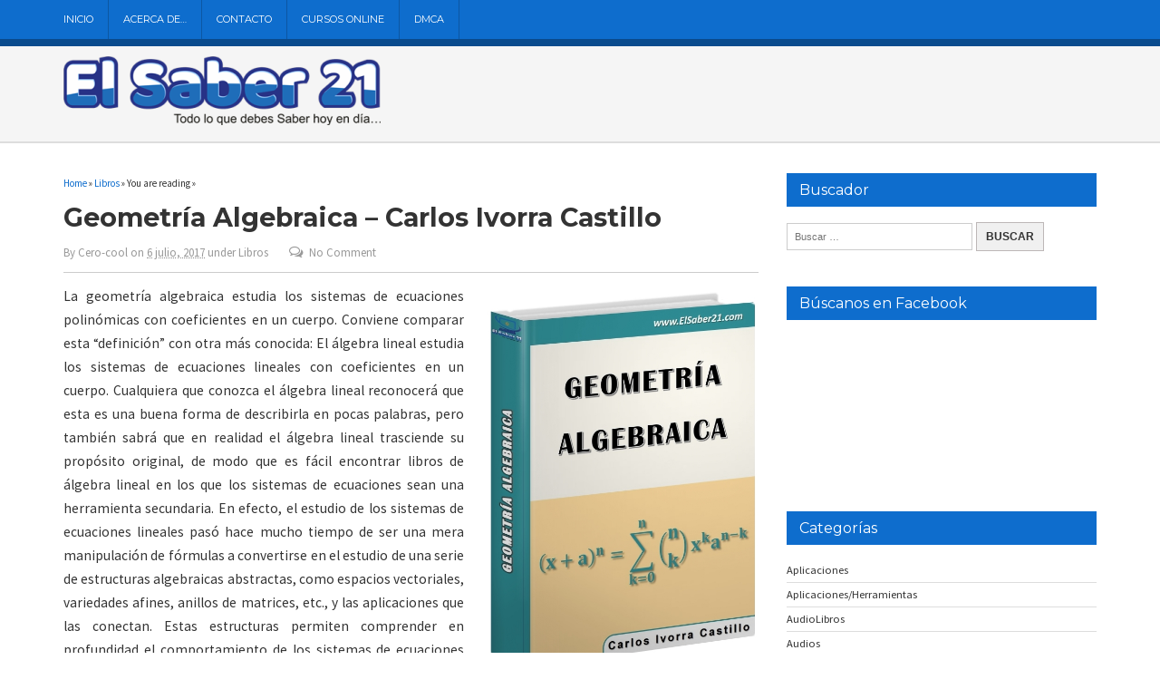

--- FILE ---
content_type: text/css
request_url: https://www.elsaber21.com/wp-content/themes/newsleak/style.css?ver=1.0
body_size: 11497
content:
/*
Theme Name: Newsleak
Theme URI: http://www.magpress.com/wordpress-themes/newsleak.html
Description: Newsleak is a free News WordPress theme by MagPress that built with unlimited colors option, Google web fonts option, social links option, advertisements option and many more premium like features. With the coming Mobilegeddon updates from Google, we've ensure that your site will be mobile friendly with this theme.
Version: 1.0
Author: MagPress
Author URI: http://www.magpress.com
License: Creative Commons Attribution-Share Alike 3.0
License URI: http://creativecommons.org/licenses/by-sa/3.0/us/
Tags: white,blue,two-columns,three-columns,right-sidebar,responsive-layout,editor-style,custom-menu,custom-background,custom-header,featured-images,full-width-template,theme-options,threaded-comments,microformats,translation-ready

changelog

v1.0
- new release

*/
html, body, div, span, applet, object, iframe, h1, h2, h3, h4, h5, h6, p, blockquote, pre, a, abbr, acronym, address, big, cite, code, del, dfn, em, font, ins, kbd, q, s, samp, small, strike, strong, sub, sup, tt, var, dl, dt, dd, ol, ul, li, fieldset, form, label, legend, table, caption, tbody, tfoot, thead, tr, th, td {border: 0; font-family: inherit; font-size: 100%; font-style: inherit; font-weight: inherit; margin: 0; outline: 0; padding: 0; vertical-align: baseline;}
article, aside, details, figcaption, figure, footer, header, hgroup, menu, nav, section {display: block;}
body {font-family: Arial, sans-serif; margin: 0px; padding: 0px; font-size: 100%; color: #333; background: #FFF;}
#textpad .textwidget {border:0 none !important; background:transparent none !important; text-align: center;}
#custom .adswidget {text-align: center;}
html, body {line-height: 1.4em;}
#siteinfo div, h1, h2, h3, h4, h5, h6,.header-title,#main-navigation, #featured #featured-title, #cf .tinput, #wp-calendar caption,.flex-caption h1,#portfolio-filter li,.nivo-caption a.read-more,.form-submit #submit, ol.commentlist li div.comment-post-meta, .home-post span.post-category a, ul.tabbernav li a {}
footer {}
h1, h2, h3, h4, h5, h6, ul.tabbernav li,.sf-menu li,.post-meta,.footer-bottom {letter-spacing: normal; word-spacing: normal;}
h1, h2, h3, h4, h5, h6 {}
small {font-size: 0.9em;}
.cleariefloat {margin: 0px; padding: 0px; float: left; height: 3em; width: 100%;}
#wp-calendar caption {margin: 0 0 10px;}
.sticky{}
.gallery-caption{}
.flex-control-nav {display: none;}
.clearfix {clear: both;}
a:link, a:visited, .sidebar #wp-calendar a {text-decoration: none; color: #0E6DCD;}
a:hover, a:active {text-decoration: underline; color: #0E6DCD;}
#custom #contributor h3 {margin: 0 0 2px;}
#custom #contributor a {color: #888;}
#wp-calendar a {}
:focus {outline: 0;}
ol, ul {list-style: none;}
table {border-collapse: separate; border-spacing: 0; margin: 1em 0 2em 0;}
caption, th, td {font-weight: normal; text-align: left;}
blockquote:before, blockquote:after, q:before, q:after {content: "";}
blockquote, q {quotes: "" "";}
.widget table {clear: both;}
ul.the-icons {list-style: none; margin: 0 0 0 1em !important;}
.post-content .btn {padding: 5px 12px; background: #f7f7f7; border: 1px solid #ccc; color: #444; -webkit-border-radius: 5px; -moz-border-radius: 5px; border-radius: 5px;}
.post-content .btn:hover {background: #f5f5f5; border: 1px solid #aaa; color: #222;}
iframe.fb {margin: 0px; padding: 8px 0px; float: left; height: 30px; width: 100%;}
img {border: 0 none;}
.alignleft {display: inline; float: left; margin-right: 1.625em;}
.alignright {display: inline; float: right; margin-left: 1.625em;}
.aligncenter {clear: both; display: block; margin-left: auto; margin-right: auto;}
hr {background-color: #ddd; border: 0; height: 1px; margin-bottom: 1.625em;}
p {margin: 0 0 1.625em;}
ul, ol {margin: 0 0 1.625em 0em; padding: 0;}
ul {list-style: square;}
ol {list-style: decimal;}
ol ol {list-style: upper-alpha;}
ol ol ol {list-style: lower-roman;}
ol ol ol ol {list-style: lower-alpha;}
ul ul, ol ol, ul ol, ol ul {margin: 0 0 0 1em; padding: 0;}
.post-content ul ul, .post-content ol ol, .post-content ul ol, .post-content ol ul {margin-bottom: 0; font-size: 92%;}
.post-content ul li, .post-content ol li {margin: 0 0 0.6em;}
.post-content ul li ul li, .post-content ol li ol li {margin: 0.2em 0 0;}
.post-content ul, .post-content ol {margin: 0 0 1.6em 3em;}
.post-content ul ul, .post-content ol ol {margin: 0 0 0em 2em;}
* {zoom: 1;}
.post-content h1 {font-size: 1.8em; margin: 0 0 1em;}
.post-content h2 {font-size: 1.7em; margin: 0 0 1em;}
.post-content h3 {font-size: 1.35em; margin: 0 0 1em;}
.post-content h4 {font-size: 1.5em; margin: 0 0 1em;}
.post-content h5 {font-size: 1.35em; margin: 0 0 1em;}
.post-content h6 {font-size: 1em; margin: 0 0 1em;}
dl {}
dt {font-weight: bold;}
dd {margin-bottom: 1.625em;}
strong {font-weight: bold;}
cite, em, i {font-style: italic;}
blockquote {font-family: Georgia, "Bitstream Charter", serif; font-style: italic; font-size: 1.2em; font-weight: normal; margin: 0 3em 1.25em 3em; border-left: 5px solid #333; padding-left: 1em; line-height: 1.6em;}
blockquote em, blockquote i, blockquote cite {font-style: normal;}
blockquote cite {font-weight: 300; letter-spacing: 0.05em; text-transform: uppercase; font-size: 85%;}
pre {font-family: "Courier New", Courier, monospace; margin-bottom: 1.625em; overflow: auto; padding: 0.75em 1.625em; width: 80%; display: block; clear: both; white-space: pre-wrap; word-wrap: break-word; font-size: 90%; color: #666; border: 1px solid #ddd; background: #e6e6e6;}
code, kbd {font-size: 90%; font-family: Monaco, Consolas, "Andale Mono", "DejaVu Sans Mono", monospace;}
abbr, acronym, dfn {border-bottom: 1px dotted #666; cursor: help;}
address {display: block; margin: 0 0 1.625em;}
address {font-family: "Courier New", Courier, monospace; font-size: 1em;}
ins {background: transparent; text-decoration: none;}
sup, sub {font-size: 80%; height: 0; line-height: 1; position: relative; vertical-align: baseline;}
sup {bottom: 1ex;}
sub {top: .5ex;}
i {margin: 0 7px 0 0;}
ul.the-icons {margin: 0 0 1.4em 1em !important;}
.post-content img {max-width: 100%; height: auto;}
.gallery-item img {border:1px solid #ccc !important;}
.widget img {max-width: 100%; height: auto;}
img[class*="align"], img[class*="wp-image-"] {height: auto;}
img.size-full {max-width: 97.5%; width: auto;}
.content img.wp-smiley {border: none; margin-bottom: 0; margin-top: 0; padding: 0;}
img.alignleft, img.alignright, img.aligncenter {margin-bottom: 1.625em;}
p img, .wp-caption {margin-top: 0.4em;}
.wp-caption {margin-bottom: 1.625em; max-width: 96%; padding: 16px 9px 9px; background-color: #eee; border: 1px solid #ddd;}
.wp-caption img {display: block; margin: 0 auto; max-width: 95%;}
.wp-caption .wp-caption-text, .gallery-caption {color: #ddd; font-size: 90%;}
.wp-caption .wp-caption-text {font-size: 11px; margin-bottom: 0.6em; padding: 10px 0 5px 10px; position: relative; color: #333;}
.wp-caption p {margin: 0px;}
.wp-caption .wp-caption-text:before {color: #333; font-size: 1.125em; font-style: normal; font-weight: bold; margin-right: 5px; position: absolute; left: 10px; top: 7px;}
.content .gallery {margin: 0 auto 1.625em;}
.content .gallery a img {border: none;}
img#wpstats {display: block; margin: 0 auto 1.625em;}
.content .gallery-columns-4 .gallery-item {width: 23%; padding-right: 2%;}
.content .gallery-columns-4 .gallery-item img {width: 100%; height: auto;}
img[class*="align"], img[class*="wp-image-"], .content .gallery .gallery-icon img {padding: 0px;}
.wp-caption img {border: #eee;}
a:focus img[class*="align"], a:hover img[class*="align"], a:active img[class*="align"], a:focus img[class*="wp-image-"], a:hover img[class*="wp-image-"], a:active img[class*="wp-image-"], .content .gallery .gallery-icon a:focus img, .content .gallery .gallery-icon a:hover img, .content .gallery .gallery-icon a:active img {background: #eee; border: #bbb;}
.wp-caption a:focus img, .wp-caption a:active img, .wp-caption a:hover img {background: #fff; border: #ddd;}
.post-password-required .entry-header .comments-link {margin: 1.625em 0 0;}
.post-password-required input[type=password] {margin: 0.8125em 0;}
.post-password-required input[type=password]:focus {background: #f7f7f7;}
.widget_calendar #wp-calendar {width: 100%; text-align: center; margin: 0px; padding: 0px; float: left; font-size: 0.9em; line-height: 1.8em;}
.widget_calendar #wp-calendar caption, .widget_calendar #wp-calendar td, .widget_calendar #wp-calendar th {text-align: center;}
.widget_calendar #wp-calendar caption {font-size: 1.125em; font-weight: 500; padding: 5px 0 3px 0; text-transform: uppercase;}
.widget_calendar #wp-calendar th {font-weight: bold;}
.widget_calendar #wp-calendar tfoot td {}
.post-content td, .comment-content td {border-top: 1px solid #ddd; padding: 6px 10px 6px 0; font-size: 0.85em;}
.post-content table, .comment-content table {border-bottom: 1px solid #ddd; margin: 0 0 1.625em; width: 100%;}
.post-content table {border-collapse: collapse; border: 1px solid #ddd;}
.post-content th {}
.post-content th, .post-content td {padding: 3px 10px; text-align: left; vertical-align: top;}
.post-content tbody th {background-color: #eee;}
.video-container {position: relative; padding-bottom: 56.25%; padding-top: 30px; height: 0; overflow: hidden;}
video {max-width: 100%; height: auto;}
.video-wrapper {width: 100%; max-width: 95%;}
.video-container iframe, .video-container object, .video-container embed {position: absolute; top: 0; left: 0; width: 100%; height: 100%;}
.post-content iframe {max-width: 100%;}
#left-sidebar #md-sidebar-widget,#left-sidebar #md-sidebar-widget .md-sidebar-panel {width: 96%; float: left; overflow: hidden;}
#left-sidebar a.another-see-btn {display: none;}
#left-sidebar #md-sidebar-widget .md-another-deal a {font-size: 12px; color: #444;}
#left-sidebar #md-sidebar-widget .md-another-deal img {max-width: 100%; height: auto; float: left; margin: 0 0 0.4em; padding: 0;}
.innerwrap {margin: 0px auto; padding: 0px; max-width: 1140px;}
.innerwrap {font-size: 0.6875em;}
#wrapper {margin: 0px; padding: 0px; width: 100%;}
#wrapper-main {float: left; margin: 0; width: 100%; padding: 0;}
#header {margin: 0px; width: 100%; padding: 0px; float: left; position: relative; background: #f5f5f5; border-bottom: 2px solid #ddd;}
#header .header-inner {margin: 0px; padding: 1em 0px; float: left; width: 100%;}
#main-navigation {float: left; margin: 0px; padding: 0; width: 100%; background-color: #0E6DCD; border-bottom: 8px solid #0A4B8D;}
#nav-social {float: right; margin: -3px 0 0;}
#main-navigation .container-wrap {width: 100%; float: left; padding:0 !important; margin: 0;}
#main-navigation #nav-searchform {float: right; display: inline; margin-right: 1em;}
#main-navigation #nav-searchform form{float: left; padding: 0; margin: 0; display: inline;}
#main-navigation #nav-searchform form .search-submit,#main-navigation #nav-searchform form .screen-reader-text{display: none;}
#main-navigation #nav-searchform form .search-field {border-radius: 8px; padding: 8px; border: 1px solid #ddd; background: #f7f7f7 url(images/search-ico-alt.png) no-repeat 96% center; margin: 6px 0 0; width: 180px; color: #333;}
#main-navigation #nav-searchform form .search-field:focus {border: 1px solid #C00; background: #fff url(images/search-ico-alt.png) no-repeat 96% center;}
#body-wrap {}
#body-wrap #body-content {margin: 0; padding: 0px; float: left; width: 100%;}
#container {float: left; width: 100%; margin: 0px; padding: 0px;}
.container-wrap {float: left; width: 100%; margin: 0px; padding: 0px;}
.content {float: left; width: 68%; padding: 3em 0px 0px; position: relative; margin: 0px;}
#sidebar {float: right; width: 47%; padding: 3em 0px 0px; position: relative; margin: 0px;}
#twitter-blk {}
#twitter-blk #twitter-news {font-size: 1.125em;}
#twitter-blk #twitter-news a {text-decoration: none;}
#twitter-blk #twitter-news a:hover {text-decoration: underline !important; color: #111;}
#twitter-news ul {margin: 0px; padding: 0; float: left; width: 100%; list-style: none; background: transparent none;}
#twitter-news ul li {margin: 0px 0px 1em !important; padding: 0 0 1em; float: left; width: 100%; list-style: none; background: transparent none;}
#twitter-news ul li:last-of-type {margin: 0px !important;}
#twitter-news .user,#twitter-news .interact {display: none;}
#twitter-news p {float: left; margin: 0; padding: 0; font-size: 1em; line-height: 120% !important;}
#twitter-news .timePosted {margin: 0; font-size: 11px; color: #999;}
#intro-block {width: 100%; float: left; background-color: #eee; padding: 4em 0px;}
#intro-block h3 {font-size: 2em; margin: 0 0 0.6875em;}
#intro-block p {font-size: 1.25em; margin: 0;}
#intro-block div.intro-box {width: 30%; float: left;}
#intro-block div.intro-box.center {margin: 0 5%;}
#single-content #post-entry {float: left; width: 100%;}
#wrapper .single-entry {float: left; width: 729px !important; background: #FFF; border-top-width: 0px; border-bottom-width: 0px; border-left-width: 0px; border-top-style: none; border-bottom-style: none; border-left-style: none; padding-right: 20px;}
#left-sidebar.sidebar {}
#left-sidebar {float: left; width: 36%; margin-right: 8%;}
#left-sidebar .sidebar-inner {}
#right-sidebar {float: right; width: 30%;}
#right-sidebar .sidebar-inner {}
.sidebar {padding-top: 3em;}
.sideleft {margin: 0px 20px 0px 0px; padding: 10px; float: left; width: 160px; background-color: #f5f5f5; border: 1px solid #eee;}
.sideright {margin: 0px; padding: 10px; float: right; width: 160px; background-color: #f5f5f5; border: 1px solid #eee;}
.content.wide-content {margin: 0 380px 0 0 !important; overflow: hidden;}
.content.full-width {margin: 0px; padding: 0; width: 100%; float: left; border: 0 none;}
.content.full-width.errorpage {margin: 0px !important; padding: 2%; width: 96%; float: left !important; background-color: #f6f6f6; border: 1px solid #eee;}
.content-inner {width: 100%; float: left; padding-bottom: 3em;}
#post-entry {margin: 0px; padding: 0; float: left; width: 100%;}
#post-entry.post-entry-right {margin: 0px; padding: 0; float: left; width: 100%;}
.full-width #post-entry {position: relative; overflow: hidden; float: left; width: 100%; border-right: 0px none; border-left: 0px none; border-top-width: 0px; border-bottom-width: 0px; border-top-style: none; border-bottom-style: none; margin: 0px; padding: 3em 0% 2em;}
.two-columns #post-entry {position: relative; overflow: hidden; float: left; width: 100%; border-right: 0px none; border-left: 0px none; border-top-width: 0px; border-bottom-width: 0px; border-top-style: none; border-bottom-style: none; margin: 0px; padding: 0%; background: transparent none;}
.two-columns #post-entry article {border: 0 none;}
.post-entry-inner {}
#sidebar {margin: 0 0 0 -360px; padding-bottom: 25px; position: relative; float: right;}
#double-sidebar {margin: 0px; padding: 1em 0px 0px; float: left; width: 100%;}
#double-sidebar .sidebar {margin: 0px; padding: 0em; float: left; width: 48%;}
#double-sidebar .sidebar.left-side {margin-right: 4%;}
.portfolio-sidebar {padding: 4em 0 0 !important;}
#sidebar.sidebar {}
* html #sidebar, * html #left-sidebar, * html #right-sidebar {}
.sidebar-inner {}
footer {width: 100%; float: left; margin: 0; padding: 0;}
#main-navigation aside {float: right; width: auto;}
#main-navigation aside #searchform{float: right; margin: 4px 15px 0; width: 180px;}
#main-navigation aside #searchform input[type='text'] {background: #fff url(images/search.png) no-repeat 95% center; color: #333; float: right; width: 80%; border: 1px solid #fff; height: 15px;}
#main-navigation aside #searchform input[type='text']:focus {background: #fff url(images/search.png) no-repeat 95% center; border: 1px solid #fff; color: #444; width: 80%; height: 15px;}
#main-navigation aside #searchform label {display: none;}
#main-navigation aside #searchform input[type='submit'] {}
body.archive #mpbreadcrumbs{margin: 0px 0px 1.25em;}
#mpbreadcrumbs{padding: 0px; float: left; width: 100%; margin: 0px 0px 1.5em; list-style: none; font-size: 1.125em;}
.post-single #mpbreadcrumbs{padding: 0; float: left; width: 100%; margin: 0px; list-style: none; font-size: 1em;}
#mpbreadcrumbs a {}
#siteinfo {margin: 0px; float: left; padding: 0px; display: inline;}
#siteinfo a {color: #333; text-decoration: none;}
#siteinfo a:hover {text-decoration: none; color: #000;}
#siteinfo img {border: 0 none; max-width: 100%; height: auto; margin: 0;}
#siteinfo h1,#siteinfo div {font-size: 4em; margin: 0px; padding: 0px; line-height: 110%; letter-spacing: -3px;}
p#site-description {font-size: 1.3em; line-height: 2em; margin: 0px; padding: 0.5em 0px 0px; color: #666; display: inline;}
#topbanner {margin: 0px; float: right; padding: 0px;}
#topbanner img {border: 0 none; margin: 0px; padding: 0px; float: right;}
#header .search-form input[type="submit"], #header .search-form input[type="button"] {display: none;}
.innerwrap-custom-header {margin: 0 !important;}
#custom-img-header {margin: 0px; padding: 0px; float: left; width: 100%; border-bottom: 10px solid #eee;}
#custom-img-header img {border: 0 none; margin: 0px; padding: 0px; width: 100%; max-width: 100%; height: auto; float: left;}
.full-width #post-entry article.post-single {margin: 0px; padding: 3%; width: 93%;}
#post-entry article {float: left; width: 100%; margin-bottom: 1em; padding: 0px 0px 1em; position: relative; border-bottom: 1px solid #ccc;}
#post-entry article:last-of-type {border: 0 none;}
div.paperdown {height: 5px; width: 97%; background: #f4ea7c; border-right: 1px solid #ECDC1A; border-bottom: 1px solid #ECDC1A; border-left: 1px solid #ECDC1A; margin: 0px auto; padding: 0px; float: none; text-align: center; clear: both;}
#post-entry article.post-single {margin: 0px; padding: 0px; width: 99%;}
#post-entry article img.rounded {-webkit-border-radius: 4px; border-radius: 4px;}
h2.header-title {font-size: 2em; font-weight: normal; color: #111; margin: 0px 0px 0.25em; padding: 0px;}
#post-entry article a {text-decoration: none;}
#post-entry article a:hover {}
.post-thumb-alt {width: 100%; height: 150px; margin: 0 0 8px 0; overflow: hidden; float: left; position: relative;}
.home-post .slidecaption {float: left; position: absolute; background: #000 url(images/link.png) no-repeat center center; height: 100%; text-align: center; width: 100%; opacity: .5; filter: progid:DXImageTransform.Microsoft.Alpha(Opacity=50); -MS-filter: "progid:DXImageTransform.Microsoft.Alpha(Opacity=50)"; top: -999em;}
.home-post .slidecaption h1 {color: white; font-size: 1.25em; position: absolute; bottom: 50px; width: 100%; text-align: center;}
#post-entry div.post-thumb {padding: 0px; overflow: hidden; margin: 0px; position: relative; float: left; width: 100px; height: 100px;}
#post-entry div.post-thumb span.post-category a {position: absolute; right: 10px; bottom: 10px; padding: 5px 12px; font-size: 14px; background: #BE2410; color: #fff;}
#post-entry div.post-thumb p {margin: 0px; padding: 0px; float: left; width: 100%; overflow: hidden;}
#post-entry div.post-thumb.in-archive {padding: 0%; overflow: hidden; float: left; margin: 0px; width: 180px; height: 180px; background: center center;}
div.post-thumb.mini-feat {margin: 0px; padding: 0px; width: 75px; overflow: hidden; float: left;}
div.post-thumb.mini-feat img {margin: 0px; padding: 0px; max-width: 100%; height: auto;}
#post-entry div.post-thumb-search {margin: 0 1em 1em 0; width: 150px; height: auto;}
#post-entry div.post-thumb img {margin:0 !important; border: 0px none; float: left; height: auto; width: 100%; -webkit-transition: all 1s ease; -moz-transition: all 1s ease; -o-transition: all 1s ease; -ms-transition: all 1s ease; transition: all 1s ease;}
#post-entry div.post-thumb.alignright {padding: 0%; margin: 0px 0px 0px 15px; float: right; height: 130px; width: 200px; overflow: hidden;}
#post-entry div.post-thumb.alignleft {padding: 0%; margin: 0px 0px 3%; float: left; width: 100%; overflow: hidden;}
#post-entry div.post-thumb img.alignleft {margin-bottom: 0px;}
#post-entry div.post-thumb a:hover img {}
#post-entry div.post-thumb .aligncenter {padding: 0px; margin: 0px auto; border: 0px 0px none none;}
#post-entry div.post-thumb:hover {}
#post-entry article .post-right {margin: 0px 0px 0px 115px; padding: 0px;}
#post-entry article.has_no_thumb .post-right {margin: 0px 0px 0px 0px; padding: 0px;}
#post-entry article.home-post h1.post-title a {text-decoration: none;}
#post-entry article.home-post h1.post-title a:hover {text-decoration: none;}
#post-entry .home-post img.alignleft {margin: 0px; padding: 0px;}
#post-entry article.page-single {}
#post-entry article.page-single .post-meta-sep {display: none;}
#post-entry article .post-top {padding: 0px; margin: 0px; width: 100%; float: left;}
#post-entry article h1.post-title {}
.full-width #post-entry h1.post-title {}
#post-entry article h1.post-title a {text-decoration: none; color: #333;}
#post-entry article.home-post h1.post-title a {}
#post-entry article h1.post-title {padding: 0px; margin: 0.4em 0px; font-size: 2.6em; text-align: left; color: #333; float: left; width: 100%; line-height: 110%;}
#post-entry article h2.post-title {padding: 0px; margin: 0px 0px 7px; font-size: 1.5em; text-align: left; color: #333; float: left; width: 100%; line-height: 105%;}
#post-entry article h2.post-title a {color: #0E6DCD; text-decoration: none;}
#post-entry article h2.post-title a:hover {color: #268BF0 !important; text-decoration: underline;}
#post-entry article h1.post-title a:hover {}
#post-entry article.post-single h1.post-title, h1.folio {}
#post-entry article.home-post div.post-meta {}
#post-entry article div.post-meta {margin: 0px 0px 7px; padding: 0px; font-size: 13px; color: #999; font-weight: normal; left: 0px; float: left; width: 100%;}
.post-meta-sep {background-color: #f4f4f4; float: left; height: 5px; width: 100%; margin-bottom: 1em;}
#post-entry article div.post-meta span {}
#post-entry article.post-single .post-meta {margin: 0px 0px 1em; padding: 0em 0px 0.75em; width: 100%; border-bottom: 1px solid #ccc; border-top-width: 0px; border-right-width: 0px; border-left-width: 0px; border-top-style: none; border-right-style: none; border-left-style: none;}
#custom #post-entry article div.pmeta-bottom {margin: 1em 0px; padding: 0px; float: left; width: 100%; color: #333; font-size: 1.3em; border-width: 0px; border-style: none;}
#custom #post-entry article div.pmeta-bottom .meta-bottom {}
#post-entry article div.pmeta-bottom a {color: #999;}
#post-entry article div.pmeta-bottom a:hover {}
.post-meta-top {font-size: 1.25em; text-align: center; color: #CCC; display: inline-block; padding: 1em 0.85em 0.25em; background: #bbb; border-radius: 5px; -webkit-border-radius: 5px; -moz-border-radius: 5px; box-shadow: inset 1px 1px 1px #555; -webkit-box-shadow: inset 1px 1px 1px #555; -moz-box-shadow: inset 1px 1px 1px #555;}
.post-meta-top a {text-decoration: none;}
.post-single .post-meta-top {font-size: 1.85em;}
h4#more-blog {font-size: 2em; margin: 0px 0px 1em; padding: 2%; float: left; width: 96%; border-top: 1px solid #ddd; border-bottom: 1px solid #DDD;}
.post-meta i {font-size: 1.35em !important;}
.post-meta span:before,.post-meta i {}
#post-entry article .post-meta a {text-decoration: none; color: #999; font-style: normal;}
#post-entry article .post-meta a:hover {}
#post-entry article .post-meta span:before {margin-right: 6px; font-size: 1.2em; font-family: fontawesome !important; color: #999;}
#post-entry article .post-meta span {font-weight: normal;}
#post-entry article .post-meta span:last-of-type {margin-right: 0px;}
.post-meta .pmeta-top {margin: 0px 0px 6px; padding: 0px 0px 6px; float: left; width: 100%; border-bottom: 1px solid #eee;}
span.post-author{}
span.post-time{}
span.post-category{}
#post-entry article .post-meta span.post-category a {}
#container #post-entry article .post-meta span.post-category a:hover {}
span.post-tags{}
span.post-edit{}
span.post-comment{margin-left: 20px;}
.post-single span.post-comment{}
span.post-view {}
span.post-comment a, span.post-view {color: #999 !important; text-decoration: none;}
#wrapper span.post-comment a:hover, #wrapper span.post-view a:hover {}
#post-entry article .post-content {font-size: 13px; padding: 0px; margin: 0px; line-height: 16px; float: left; width: 100%;}
#post-entry article .smaller-content {font-size: 1.2em; line-height: 1.3em;}
#post-entry article.home-post .post-content p:first-of-type {margin: 0 0 1.25em 0;}
#post-entry article.post-single .post-content {line-height: 1.7em; font-size: 1.4em; margin: 0px; padding: 0px; width: 100%;}
#post-entry article .post-right .post-content {}
#post-entry article span.read-more {}
#post-entry article span.read-more a {color: #ca281b; text-decoration: underline;}
#post-entry article span.read-more a:hover {color: #cc0000 !important;}
.post-single .post-content a {text-decoration: underline !important;}
#post-entry div.social {margin-bottom: 5px; display: block; clear: both; margin-top: 5px;}
div.skewbottom {background: #000; margin: 0px; padding: 0px; float: left; height: 20px; width: 100%; position: absolute; bottom: 0px; left: 0px; z-index: 99; -webkit-transform: matrix(1.000, -0.029, 0.029, 1.000, 0, 0); -moz-transform: matrix(1.000, -0.029, 0.029, 1.000, 0px, 0px); -ms-transform: matrix(1.000, -0.029, 0.029, 1.000, 0, 0); -o-transform: matrix(1.000, -0.029, 0.029, 1.000, 0, 0); transform: matrix(1.000, -0.029, 0.029, 1.000, 0, 0);}
.ad-loop-post, .adsense-post {width: 100%; padding: 0 0 5px; border-bottom: 1px solid #ccc; overflow: hidden; text-align: center; margin: 0 0 1em; float: left;}
.adsense-single {border: 0px none; margin: 1em 0px; padding: 0px; clear: both; float: left; width: 100%; overflow: hidden; text-align: left;}
.adsense-single.ads-bottom {margin: 0px; padding: 0px; float: left; width: 100%;}
.adsense-single img,.adsense-post img,.ad-loop-post img {margin: 0; padding: 0; max-width: 100%; width: auto; height: auto;}
.post-single .share_box {}
#sharebox-wrap {margin: 1em 0px 0px; padding: 0px; position: relative; display: inline-block; float: left; width: 100%;}
.share_box {display: inline; padding: 0; float: left; margin: 0px; width: 100%;}
.post-single .share_box {}
.share_box .continue-reading {margin: 2px 10px 0 0; padding: 0px; float: right;}
.share_box .continue-reading a {font-size: 1.3em; text-transform: uppercase; color: #999; text-decoration: none; font-weight: 400;}
.share_box .continue-reading a i {font-size: 1.3em; margin: 0 0 0 5px;}
.share_box p {margin: 0px 6px 0px 0px; float: left; padding: 0px;}
.share_box p a {font-size: 11px; background-color: #f9f9f9; border: 1px solid #CCC; display: inline; float: left; color: #333 !important; text-decoration: none; padding: 4px 8px 4px 6px; border-radius: 4px; font-weight: bold;}
.share_box p a:before {font-size: 14px; font-weight: normal !important;}
.share_box p.fb a:before {color: #3B5998;}
.share_box p.tw a:before {color: #00aced;}
.share_box p.gp a:before {color: #dd4b39;}
.share_box p.pinit a:before {color: #c92228;}
.share_box span {font-family: Arial, Helvetica, sans-serif; margin-left: 3px !important;}
.page-single .share_box {}
#post-related {padding: 0px; margin: 0px; position: relative; float: left; width: 100%;}
.post-content-bottom {margin: 0px; padding: 5em 0px 0px; float: left; width: 100%; position: relative;}
#post-share {float: left; width: 50%;}
#related-post {float: right; width: 50%;}
#post-related h4, #post-related-inline h4 {padding: 0px 0px 8px; margin: 0px 0px 1em; color: #222; text-transform: capitalize; font-size: 1.8em; float: left; width: 100%; font-weight: 400; border-bottom: 1px solid #ccc;}
#post-related h2,#post-related p,#post-related-inline h2 {font-size: 1.125em; line-height: 1.4em; margin: 0px; letter-spacing: normal; padding: 0;}
#post-related p strong {font-size: 1em; line-height: 1.4em; margin: 0 0 0.5em;}
#post-related-inline h2 {text-align: left !important; font-size: 1.4em; margin: 0px; padding: 0px; float: left; width: 100%; color: #333;}
#post-related h2 a,#post-related p a, #post-related-inline h2 a {text-decoration: none; font-size: 1.125em; color: #222;}
#post-related .feat-cat-meta {margin: 0px 2% 2em 0px; overflow: hidden; display: inline-block; float: left; width: 31%; height: 200px;}
#post-related .feat-cat-date {margin: 0px 0px 0.25em; padding: 0px 0px 0.5em; color: #aaa;}
#post-related .post-small-thumb {margin: 0px; padding: 5px 0 0; float: left;}
#post-related .post-small-right {margin: 0px; padding: 0px 0px 0px 15px; float: left; width: 450px;}
#post-related .feat-cat-meta p {margin: 0;}
#post-related img.alignleft {padding: 0px; margin-right: 15px; margin-bottom: 0px;}
#post-related-inline .feat-cat-meta {margin: 0px; float: left; width: 96%; overflow: hidden; padding: 2% 0%; position: relative;}
#post-related-inline .feat-cat-right {margin: 0px 0 0 140px;}
#post-related-inline .feat-cat-date {}
#post-related-inline .post-small-thumb {height: auto; width: 120px; overflow: hidden; border: 3px solid #FFF; box-shadow: 0 0px 4px #888; float: left;}
#post-related-inline .post-small-right {}
#post-related-inline .feat-cat-meta p {margin: 0px; padding: 0px; font-size: 1em; line-height: 1.3em;}
#post-related-inline .post-small-thumb img {float: left; height: auto; width: 100%; margin: 0px; padding: 0px;}
#post-related-inline small {font-size: 1em; color: #CCC; display: block; margin-bottom: 0.5em;}
.related-post-thumb {margin: 0px 0px 0.7em; padding: 0px; float: left; width: 99%; overflow: hidden; height: 150px; border: 1px solid #ddd;}
.related-post-thumb img {width: 100%; height: auto; margin: 0;}
#author-bio {padding: 2%; margin: 2em 0px 0px; float: left; width: 96%; position: relative; color: #333 !important; background: #f7f7f7; border-top: 1px solid #CCC; border-right: 0px none; border-bottom: 1px solid #CCC; border-left: 0px none;}
#author-bio a {text-decoration: none; font-weight: bold; color: #111;}
#author-bio #author-avatar {float: left;}
#author-bio #author-avatar img.avatar {padding: 5px; margin: 0px !important; border: 1px solid #CCC; background: #FFF;}
#author-bio #author-description {margin: 0 0 0 95px; line-height: 1.6em; font-size: 1.3em;}
#author-bio #author-description h2 {font-size: 1.5em; margin-bottom: 0.65em; text-shadow: 0 0 1px #fff;}
#post-navigator {width: 100%; margin: 0px 0px 1em; padding: 0px; float: left;}
.wp-pagenavi {margin: 0em; text-align: center; padding: 2em 0em 1em; width: 100%; font-size: 1em; float: left; font-weight: bold !important;}
.wp-pagenavi .pages {width: auto; position: relative; height: auto; color: #fff; margin: 0px 0.5em 0px 0px; padding: 0.5em 1em; background: #333;}
.wp-pagenavi .current {text-decoration: none; width: 10px; margin: 0px 0.25em 0; display: inline-block; color: #333 !important; padding: 10px; font-weight: bold; background-color: #eee; border: 1px solid #ccc; border-radius: 20px; line-height: 100%;}
.wp-pagenavi a {text-decoration: none; width: 10px; margin: 0px 0.25em 0; display: inline-block; color: #777 !important; padding: 10px; font-weight: bold; background-color: #FFF; border: 1px solid #CCC; border-radius: 20px; line-height: 100%;}
.wp-pagenavi a:hover {border: 1px solid #999;}
#post-navigator .alignleft a, #post-navigator .alignright a {margin: 0px; text-decoration: none; display: block; border: 0 none; padding: 3px 8px; font-weight: bold;}
#post-navigator .alignleft a:hover, #post-navigator .alignright a:hover {text-decoration: none;}
#post-navigator-single {width: 100%; font-size: 1em; display: block; margin: 0px; padding: 0px; float: left; line-height: 110%;}
#post-navigator-single.post-nav-archive {width: 100%; font-size: 1em; display: block; margin: 0px; padding: 1em 0; float: left;}
#post-navigator-single .alignleft {margin: 0px; padding: 0px; float: left; width: 45%; overflow: hidden; text-align: left; height: auto;}
#post-navigator-single .alignright {margin: 0px; padding: 0px; float: right; width: 45%; overflow: hidden; text-align: right; height: auto;}
#post-navigator-single a {text-decoration: none;}
#post-navigator-single a:hover {text-decoration: underline;}
#socialbox {margin-bottom: 2em; padding: 0px; float: left; width: 100%;}
#socialbox p {margin: 0px 2% 0px 0px; padding: 0px; float: left; text-align: center; width: 23%;}
#socialbox p:last-of-type {margin:0 !important;}
#socialbox p a {color: #fff; text-decoration: none; display: block; margin: 0px; padding: 25px;}
#socialbox p a:hover {color: #fff;}
#socialbox .fa-rss:before, #socialbox .fa-facebook:before,#socialbox .fa-twitter:before,#socialbox .fa-google-plus:before {font-size: 3em; color: #fff;}
#socialbox p.rss a{background-color: #ff6600;}
#socialbox p.facebook a{background-color: #3b5998;}
#socialbox p.twitter a{background-color: #4099FF;}
#socialbox p.gplus a{background-color: #dd4b39;}
#socialbox p.rss a:hover{background-color: #DD5800;}
#socialbox p.facebook a:hover{background-color: #466AB5;}
#socialbox p.twitter a:hover{background-color: #0D80FF;}
#socialbox p.gplus a:hover{background-color: #C63222;}
.widget select {width: 80%; padding: 2px; border: 1px solid #ddd; color: #444;}
.search-form .screen-reader-text {display: none;}
.search-form input[type='search'] {color: #999; padding: 0.75em; margin: 0px 0.2em 0px 0px; width: 60%; font-size: 1em; background-color: #FFF; border: 1px solid #CCC;}
.search-form input[type='submit'], .search-form input[type='button'] {color: #333; text-decoration: none !important; display: block; margin: 0px; padding: 0.45em 0.8em; font-size: 1.125em; font-weight: bold; display: inline; visibility: visible; height: auto; text-transform: uppercase; background-color: #eee; border: 1px solid #CCC;}
.search-form input[type='submit']:hover, .search-form input[type='button']:hover {cursor: pointer; color: #FFF;}
.widget-area {float: left; width: 100%; margin: 0px; padding: 0px;}
.widget-area img {}
.widget-area aside {margin: 0px 0px 2em; padding: 0px; float: left; width: 100%; background: #FFF;}
.widget-area aside ul li:last-of-type {margin:0 !important; padding-bottom:0 !important; border:0 none !important;}
footer .widget-area aside {border-radius: 0px; -webkit-border-radius: 0px; box-shadow: 0 0 0 transparent; -webkit-box-shadow: 0 0 0 transparent;}
.widget-area aside ul {list-style: none; margin: 0; padding: 0; overflow: hidden; display: inline; float: left; width: 100%;}
.latestnews h2 {font-size: 16px; margin: 0px 0px 8px; padding: 0px; float: left; width: 100%; font-weight: bold;}
#custom .latestnews h2 a {color: #111;}
#custom footer .latestnews h2 a {color: #fff;}
.latestnews p {margin: 0px; padding: 0px; float: left; width: 100%; line-height: 16px;}
#left-sidebar .widget-area aside ul li,#right-sidebar .widget-area aside ul li,#tabber-widget .widget-area aside ul li {list-style: none; margin: 0px 0px 2px; padding: 0px 0px 2px; float: left; width: 100%; font-size: 1.125em; color: #333; border-bottom: 1px solid #ddd;}
#right-sidebar .item-title {font-size: 1.125em; font-weight: bold;}
#right-sidebar .widget-area aside {}
.widget-area aside ul li ul {}
#left-sidebar .widget-area aside ul li ul li {list-style: none; margin: 0 !important; padding: 0px 0px 0px 15px; font-size: 0.9em; border: 0px none; background-image: url(images/children.png); background-repeat: no-repeat; background-position: left 3px; float: left; width: 90%;}
#right-sidebar .widget-area aside ul li ul li {list-style: none; margin: 0 !important; padding: 0px 0px 0px 15px; font-size: 0.9em; border: 0px none; background-image: url(images/children.png); background-repeat: no-repeat; background-position: left 3px; float: left; width: 90%;}
#tabber-widget .widget ul li ul li {list-style: none; margin: 0 !important; padding: 0px 0px 0px 15px; font-size: 0.9em; border: 0px none; background-image: url(images/children.png); background-repeat: no-repeat; background-position: left 3px; float: left; width: 90%;}
#right-sidebar .widget-area aside ul li ul li {}
.widget-area aside ul li ul li:hover {background: transparent url(images/children.png) no-repeat left 3px;}
footer .widget-area aside ul li ul li {background: url(images/children_alt.png) no-repeat left 3px;}
#right-sidebar aside .textwidget {font-size: 1.125em; line-height: 1.5em;}
#right-sidebar aside .textwidget a {color: #0E6DCD; text-decoration:underline !important;}
.widget table {margin: 0px; padding: 0px; float: left; width: 100%; text-align: center;}
.widget table td, .widget table tr, .widget table th {font-size: 1.125em; text-align: center;}
.widget table th {font-weight: bold;}
.widget table td {color: #999;}
#right-sidebar .widget #wp-calendar caption {text-align: center; padding: 0.25em;}
#right-sidebar input.search-submit {font-weight: bold; color: #333; background: #F0F0F0; padding: 8px 10px !important; border: 1px solid #BDB7B7;}
.widget-area aside h2, .widget-area aside h3 {}
.widget-area aside h2 a, .widget-area aside h3 a {text-decoration: none; color: #FFF;}
#left-sidebar h3.widget-title a, #left-sidebar .twitterbox a, #left-sidebar table a {color: #666 !important; text-decoration: none;}
#right-sidebar h3.widget-title a {color: #FFF; text-decoration: none;}
#left-sidebar #wp-calendar caption {font-size: 1em; background: transparent none !important;}
.widget-area table {clear: both;}
.widget-area #sponsorlinks {text-align: center;}
.widget-area #sponsorlinks img {width: auto; margin-bottom: 0px; border: 0 none; margin: 8px 5px 0 5px !important;}
#left-sidebar h3.widget-title,#right-sidebar h3.widget-title {font-size: 16px; width: 92%; float: left; margin: 0px; padding: 10px 4%; line-height: 110%; font-weight: normal; color: #FFF; background-color: #0E6DCD;}
#right-sidebar .widget:first-of-type h3,#left-sidebar .widget:first-of-type h3 {border-top: 0 none;}
#left-sidebar h3.widget-title span,#right-sidebar h3.widget-title span {}
#left-sidebar h3 i {}
#left-sidebar aside > ul, #left-sidebar #searchform, #left-sidebar .ctwidget,#left-sidebar div.textwidget, #left-sidebar #sponsorlinks, #left-sidebar aside div.tagcloud, #left-sidebar #calendar_wrap, #left-sidebar div.extra-block, #left-sidebar .widget_nav_menu div, #left-sidebar .search-form {margin: 0px !important; padding: 5% 0% !important; float: left; width: 100%; border-top: 0px none; border-right: 0px none; border-bottom: 0px none; border-left: 0px none;}
#right-sidebar aside > ul, #right-sidebar #searchform, #right-sidebar .ctwidget,#right-sidebar div.textwidget, #right-sidebar #sponsorlinks, #right-sidebar aside div.tagcloud, #right-sidebar #calendar_wrap, #right-sidebar div.extra-block, #right-sidebar .widget_nav_menu div, #right-sidebar .search-form{margin: 0px !important; padding: 5% 0% !important; float: left; width: 100%; border-top: 0px none; border-right: 0px none; border-bottom: 0px none; border-left: 0px none;}
#custom .sidebar aside.ctr-ad {background-color: transparent; border: 0px none; text-align: center; margin: 0 0 1em;}
#right-sidebar div.ctwidget {font-size: 1.25em; line-height: 1.5em !important; background: url(images/cd.jpg) no-repeat center top; padding-top: 13px;}
#textpad {box-shadow:none !important; border:0 none !important; background:transparent none !important; text-align: center;}
#right-sidebar div.ctwidget a {font-weight: normal; text-decoration: none;}
#right-sidebar div.ctwidget a:hover {font-weight: normal; text-decoration: none !important;}
#left-sidebar .widget a {color: #333; text-decoration: none;}
#left-sidebar .widget a:hover {text-decoration: none; color: #1e8cbe;}
#right-sidebar .widget a {color: #333; text-decoration: none;}
#right-sidebar .widget a:hover {text-decoration: none !important; color: #0E6DCD;}
#right-sidebar table thead tr {background: #f6f6f6; color: #444;}
footer table thead tr {background: transparent none; color: white;}
#right-sidebar caption {font-size: 1.3em; background-color: #eee; margin: 0px; padding: 0px;}
footer aside div.tagcloud, footer aside div.textwidget {padding: 0 !important; margin: 0 !important; float: left; width: 100% !important;}
.widget_tag_cloud .widget-title {margin: 0 !important;}
#right-sidebar .sidepagedown {background: #ddd; margin: 0px auto; clear: both; float: none; height: 5px; width: 97%; display: none;}
#sponsor-link div a {color: #333 !important; text-decoration: none;}
aside.widget_recent_entries li {margin-bottom: 0.75em !important; line-height: 1.4em;}
.gravatar_recent_comment li {position: relative; width: 100%; float: left; margin: 0 0 1em 0 !important;}
.gravatar_recent_comment li .gravatar-meta {line-height: 1.4em; margin: 0 0 0 40px;}
.most-commented li {line-height: 116%; margin-bottom: 1em !important;}
div.featured-category {margin: 0px; padding: 0px; float: left; width: 31%; font-size: 1em; line-height: 1.4em;}
div.featured-category.wider-cat {width: 31%; padding-right: 4%; padding-left: 3%;}
div.featured-category h6 {margin: 0px 0px 1em; padding: 2% 3%; float: left; width: 95%; font-size: 1em; color: #444; text-decoration: none; background: #d9d9d9; font-weight: bold; -webkit-text-shadow: 0 0 1px #fff; text-shadow: 0 0 1px #fff;}
div.featured-category #sidebar h6 {margin: 0px !important; padding: 2% 3%; float: left; width: 95%; font-size: 1em; color: #444; text-decoration: none; background: #d9d9d9; font-weight: bold; -webkit-text-shadow: 0 0 1px #fff; text-shadow: 0 0 1px #fff;}
div.featured-category h2 {margin: 0px; padding: 0px; float: left; width: 100%; font-size: 1em; color: #444; text-decoration: none; font-weight: bold !important; -webkit-text-shadow: 0 0 1px #fff; text-shadow: 0 0 1px #fff; line-height: 18px;}
div.featured-category .feat-cat-meta {margin: 0px 0px 10px; padding: 0px; float: left; width: 100%; border-bottom: 1px solid #ededed;}
div.featured-category .postmeta {float: left; width: 100%; margin: 0px; padding: 0px;}
div.featured-category .smallmeta {float: left; width: 200px !important; margin: 0px; padding: 0px 0px 0px 12px;}
div.featured-category .thumb {margin: 0px 0px 11px; padding: 0px; float: left; width: 285px !important; border: 0px none; overflow: hidden !important; height: 130px;}
div.featured-category .smallthumb {margin: 0px 0px 11px; padding: 0px; float: left; width: 48px !important; border: 0px none; overflow: hidden !important; height: 48px;}
div.featured-category .thumb img {margin: 0px; padding: 0px; border: 0px none; float: left; max-width: 100%; height: auto;}
#wrapper .sidefeat {}
.sidefeat h4 {font-size: 1.25em; line-height: 1.3em; margin: 0; text-transform: uppercase;}
#wrapper .sidefeat li {float: left; width: 100%; padding: 0 0 0.75em; margin: 0 0 1em; position: relative; border-bottom: 1px solid #eee;}
#wrapper .sidefeat li:last-of-type {padding: 0; margin: 0; border-bottom: 0 none;}
.sidefeat span {color: #CCC; font-size: 0.9em !important;}
.sidefeat span a {}
#container .sidefeat h4 a {text-decoration: none; color: #F00;}
#wrapper .sidefeat-meta {margin-left: 90px;}
.sidefeat h4 a:hover {text-decoration: none !important;}
.sidefeat img.alignleft {margin: 0 8px 0 0; width: auto; height: 76px; float: left;}
.sidefeat i {font-size: 1.125em !important; margin: 0px;}
p.sidetext {font-size: 1em; line-height: 1.2em; padding-top: 6px; margin: 0px;}
#custom p.sidetext a {text-decoration: underline;}
#postslider {width: 100%; float: left; margin-bottom: 2em; padding: 0px; border: 1px solid #CCC;}
#postslidercontent {width: 100%; float: left; list-style: none; margin: 0px; padding: 0px;}
li.sliderpost span.post-time-feat {color: #333;}
li.sliderpost span.post-time-feat a {color: #333; text-decoration: none;}
li.sliderpost span.post-time-feat a:hover {}
li.sliderpost {width: 96%; float: left; list-style: none; padding: 2%; position: relative; overflow: hidden; margin: 0px; border-bottom: 1px solid #CCC;}
li.sliderpost:last-of-type {border-bottom: 0 none;}
li.sliderpost a.post-more {font-weight: bold; color: #3f647e; text-decoration: underline;}
div.slider_readmore a {}
div.slider_readmore a:hover {}
li.sliderpost.center-post {margin-right: 3%; margin-left: 3%;}
li.sliderpost img.alignleft {margin-bottom: 0px; float: left;}
li.sliderpost .since-time {color: #333; background-color: #C00; display: inline-block; padding: 0.6em 1em; margin: 0px 0px 1em;}
li.sliderpost h2 {font-size: 2.7em; margin: 0px 0px 0.5em; padding: 0px; line-height: 105%;}
li.sliderpost h2 a {text-decoration: none; color: #333;}
li.sliderpost h2 a:hover {text-decoration: none; color: #111;}
li.sliderpost.alt_spost h2 {font-size: 1.8em; line-height: 1.3em;}
li.sliderpost.alt_spost {}
li.sliderpost.alt_spost:hover {background-color: #f7f7f7;}
li.sliderpost p {font-size: 1.25em; line-height: 1.5em; margin: 0px; padding: 0px; color: #444;}
li.sliderpost.alt_spost p {font-size: 1.25em;}
li.sliderpost .post-meta span {font-size: 1.175em; margin-right: 14px; color: #555;}
li.sliderpost .post-meta span:before {margin-right: 6px; color: #555;}
li.sliderpost .post-meta span a {color: #555;}
h2#main-feat-title {font-size: 3em; margin: 0px; padding: 0px; float: left; width: 100%; line-height: 105%; color: #181919; letter-spacing: -1px;}
footer {}
footer a {}
footer a:hover {}
footer #devlink {}
.footer-bottom span {margin: 0 0 0 2em; display: inline;}
footer #devlink a {}
div.fbox {width: 30%; padding: 0%; float: left;}
div.fbox:hover {}
div.fbox.wider-cat {display: inline; width: 30%; padding-right: 5%; padding-left: 5%;}
.footer-top {margin: 0px; float: left; width: 100%; padding: 1em 0 0; font-size: 1.25em; background-color: #0E6DCD; border-top: 8px solid #0A4B8D;}
.footer-top .footer-sec {}
.footer-bottom {float: left; width: 100%; padding: 0; font-size: 1.25em; margin: 0; background-color: #0E6DCD; border-top: 8px solid #0A4B8D;}
.footer-bottom .innerwrap {}
.footer-bottom span {text-decoration: none;}
#custom .footer-bottom a {text-decoration: none;}
#custom .footer-bottom span a:hover {text-decoration: underline;}
.footer-left {margin: 0px; padding: 0px; float: left; width: 48%; text-align: left; font-weight: bold;}
.footer-right {margin: 0px; padding: 0px; float: right; width: 50%; text-align: right;}
#custom .footer-right a {color: #FFF; text-decoration: none;}
.ftop {padding: 3% 0%; margin: 0px; float: left; width: 100%; text-decoration: none; color: #FFF;}
.ffeed {margin: 0px; padding: 0px; float: left; width: 100%; font-size: 1 .125em;}
#custom .ffeed a {color: #FFF !important; text-decoration: none; display: inline-block; margin-left: 1em; font-weight: 300;}
.ffeed a:hover {color: #eee; text-decoration: none; display: inline-block; margin-left: 1em;}
.ffeed a:hover > i,.ffeed a i {color: #F90;}
.ftop, .ftop div.textwidget {line-height: 1.4em;}
.ftop div.textwidget a {text-decoration: underline;}
.ftop div.textwidget h4 {font-size: 1.35em; margin: 0 0 0.5em; color: #FFF; font-weight: 300;}
.ftop .container-wrap {width: 100%; float: left; padding:0% !important;}
.fbottom{float: left; width: 100%; margin: 0px; padding: 1% 0%; color: #FFF;}
.fbottom .footer-left, .fbottom a {}
.fbottom a:hover {text-decoration: none; color: #FFF !important;}
footer .ftop a{text-decoration: none !important; color: #FFF;}
footer .ftop a:hover {text-decoration: underline !important; color: #fff;}
footer .fbottom a {text-decoration: none; color: #FFF !important;}
footer .fbottom a:hover {text-decoration: none; color: #FFF;}
footer div.textwidget, footer div {}
footer div.textwidget a, footer .twitterbox a {color: #FC0; text-decoration: underline;}
footer div.textwidget {color:#FFF !important;}
.ftop aside, .ftop div.textwidget, .ftop div.tag-cloud {padding: 0px 5% 0px 0px; float: left; width: 95%; border: 0 none !important; background: transparent;}
.ftop .widget-area aside ul li, .ftop div.textwidget {}
.ftop .widget-area aside ul li {float: left;}
.ftop .widget-area aside ul li ul {margin: 6px 0 0;}
.ftop .widget-area aside ul li ul li {border: 0 none; font-size: 0.9em; padding: 0 0 0 15px; margin: 0; background: url(images/children_alt.png) no-repeat left 3px;}
.ftop .widget-area aside ul li:hover {background: transparent none;}
.ftop .widget-area aside ul li ul li:hover {padding-right: 0px; padding-left: 15px; background: transparent url(images/children_alt.png) no-repeat left 3px !important;}
.ftop .widget-area aside ul li ul li a {}
.ftop .widget-area aside ul li {list-style: none; width: 100%; margin: 0 0 1em;}
.ftop .widget-area aside ul.gravatar_recent_comment li {border: 0px none; margin-left: 0%; list-style: none !important; width: 100%;}
.ftop .widget_nav_menu div {background: transparent none; border: 0 none; margin: 0; padding: 0;}
.ftop .widget-area aside ul li {}
#custom .ftop .widget caption {font-size: 0.9em !important; font-weight: bold;}
.ftop h3.widget-title {padding: 0px; margin: 0px 0px 1em !important; color: #FFF; font-size: 1.5em; float: left; width: 100%; letter-spacing: -2px;}
.ftop h3.widget-title a {color: #FFF; text-decoration: none;}
.fbottom .footer-nav {margin: 0 auto; padding: 0px; display: inline; text-align: center;}
.fbottom ul {margin: 0em; padding: 0px; display: inline; float: right;}
.fbottom ul li {display: inline-block; margin: 0px 6px; padding: 0px;}
.fbottom li a {text-decoration: none; border: 0 none; font-weight: bold; color: #FFF;}
.fbottom p {margin: 0px; padding: 0px; width: 100%; list-style: none; display: block; float: right;}
#commentpost {float: left; width: 100%; margin-bottom: 2em; padding: 0; margin-top: 4em;}
.comment-reply-title small {margin: 0 0 0 20px;}
#commentpost h4:first-of-type {margin: 0 0 10px;}
#commentpost #rssfeed {float: left; width: 95%; padding-top: 4px; padding-bottom: 4px; padding-left: 4px;}
#commentpost #rssfeed a {background: url(images/rss2.png) no-repeat left center; padding-left: 22px; font-size: 1.2em; padding-top: 4px; padding-bottom: 4px; display: block; margin: 0px; float: left; width: 80%;}
#commentpost #rssfeed a:hover {color: #333; text-decoration: underline;}
#commentpost h4, h3#reply-title{padding: 0px 0px 8px; margin: 0px 0px 1em; color: #111; font-size: 1.8em; float: left; width: 100%; font-weight: 400;}
.comment h3#reply-title {margin: 0px; padding: 0px;}
#rss-com {margin: 0px; padding: 0px 0px 25px; float: left; width: 100%;}
#rss-com p {margin: 0px; padding: 0px; float: left;}
#rss-com p a {display: inline-block; margin: 0px 20px 0px 0px; padding: 4px 10px; float: left; text-decoration: underline;}
ol.commentlist {list-style: none; margin: 0; padding: 0; text-indent: 0; float: left; width: 100%;}
#commentpost blockquote {margin-bottom: 1em;}
#commentpost blockquote blockquote {margin: 8px 0px; padding: 6px;}
ol.commentlist blockquote p {margin: 0px !important; padding: 0px !important;}
#respond {margin: 0px; padding: 0px; width: 100%;}
ol.commentlist li {height: 1%; display: inline; margin: 0 0 15px; padding: 3%; position: relative; float: left; width: 93%; background-color: #f7f7f7; border: 1px solid #ccc;}
ol.commentlist li li {padding: 20px 5% 0px 3% !important; background: transparent none; width: 80% !important; margin: 0px; border-left: 1px solid #ddd; border-top-width: 0px; border-right-width: 0px; border-bottom-width: 0px; border-top-style: none; border-right-style: none; border-bottom-style: none; box-shadow: 0 0 0 transparent;}
ol.commentlist li li img.avatar {width: 32px; height: 32px;}
ol.commentlist li.alt {background-color: #fff; border: 0px none;}
ol.commentlist li.bypostauthor {}
ol.commentlist li.byuser {}
ol.commentlist li.comment-author-admin {}
#commentpost ol.commentlist li.comment {}
#commentpost ol.commentlist li.comment li {border-bottom: 0 none !important;}
#commentpost ol.commentlist li.comment ul li {background: transparent none;}
ol.commentlist li div.comment-author {padding: 10px 0px 0 0;}
ol.commentlist li div.comment-author small a {color: #999; text-decoration: none; font-size: 0.9em; font-weight: 300;}
li.depth-2, li.depth-3, li.depth-4, li.depth-5, ol.commentlist ul.children {padding-bottom: 0px !important; margin-bottom: 0px !important;}
ol.commentlist li div.vcard {padding-left: 75px; padding-top: 0px; margin-top: 0px !important;}
#commentpost ol.commentlist li ul li .vcard {padding-left: 55px !important;}
ol.commentlist li div.vcard p {}
.comment-body #respond {width: 100%; float: left; position: relative; margin-bottom: 1em;}
.fn a {}
ol.commentlist li div.vcard cite.fn {font-style: normal;}
ol.commentlist li div.vcard cite.fn a.url {text-decoration: underline;}
ol.commentlist li div.vcard cite.fn a.url:hover {}
ol.commentlist li img.avatar {border: 1px solid #d5d5d5; float: left; padding: 5px; background: #FFFFFF;}
ol.commentlist li div.vcard img.avatar-32 {}
ol.commentlist li li div.vcard img.photo {height: 32px; width: 32px;}
ol.commentlist li div.vcard span.says {}
ol.commentlist li div.commentmetadata {}
ol.commentlist li div.comment-meta {position: absolute; right: 21px; text-align: right; top: 25px; margin-bottom: 25px;}
ol.commentlist li div.comment-post-meta {font-weight: bold; margin: 0 0 0.5em; font-size: 1.25em;}
ol.commentlist li div.comment-meta a {}
ol.commentlist li div.comment-meta a:hover {color: #000000;}
ol.commentlist li p {}
ol.commentlist li p a {}
ol.commentlist li ul {list-style: square; margin: 0 0 1em; padding: 0; text-indent: 0; font-weight: normal; font-variant: normal;}
ol.commentlist li div.reply {width: 100%; margin: 0px; padding: 0px; float: left;}
ol.commentlist li div.reply a {color: #333; text-decoration: none; background: #f2f2f2 none; margin: 0px; padding: 3px 8px !important; border: 1px solid #CCC;}
ol.commentlist li div.reply a:hover {}
ol.commentlist li ul.children {list-style: none; margin: 1em 0 0; text-indent: 0;}
ol.commentlist li ul.children li {}
ol.commentlist li ul.children li.alt {}
ol.commentlist li ul.children li.bypostauthor {}
ol.commentlist li ul.children li.byuser {}
ol.commentlist li ul.children li.comment {}
ol.commentlist li ul.children li.comment-author-admin {}
li.depth-2, li.depth-3, li.depth-4, li.depth-5, commentlist ul.children {display: inline;}
ol.commentlist li ul.children li.depth-2 {margin: 0 0 0 45px;}
ol.commentlist li ul.children li.depth-3 {margin: 0 0 0 25px;}
ol.commentlist li ul.children li.depth-4 {margin: 0 0 0 25px;}
ol.commentlist li ul.children li.depth-5 {margin: 0 0 0 25px;}
ol.commentlist li ul.children li.odd {}
#commentpost .comment_text {word-wrap: break-word; font-size: 1.25em; line-height: 1.7em;}
#commentpost .comment_text ul {margin-bottom: 24px; width: 100%; margin-left: 0px; padding-left: 0px; padding-top: 0px; padding-bottom: 0px; margin-top: 0px; list-style: none;}
#commentpost .comment_text ul ul, #commentpost .comment_text ol ol {margin: 0px; list-style: none;}
#commentpost .comment_text ul li {margin: 0px 0px 5px 25px !important; list-style: square; background: transparent none !important; border: 0px none !important; padding: 0px !important; line-height: 20px;}
#commentpost .comment_text ul li ul li {margin-bottom: 0px; margin-top: 1px; margin-left: 0px; list-style: none; padding-left: 0px;}
#commentpost .comment_text ol {list-style: decimal; margin-bottom: 24px; padding-left: 0px; padding-top: 0px; padding-bottom: 0px; margin-top: 0px; margin-left: 0px;}
#commentpost .comment_text ol li {list-style: decimal; margin: 0px 0px 5px 25px !important; background: transparent none !important; border: 0px none !important; padding: 0px !important; line-height: 20px;}
#commentpost .comment_text ol li ol li {margin-bottom: 0px; margin-top: 1px; padding-left: 0px; list-style: square; margin-left: 15px;}
ol.commentlist li.even {}
ol.commentlist li.odd {}
ol.commentlist li.parent {}
ol.commentlist li.pingback {}
ol.commentlist li.pingback .parent {}
ol.commentlist li.pingback div.vcard {padding: 0 170px 0 0;}
ol.commentlist li.thread-alt {}
ol.commentlist li.thread-even {}
ol.commentlist li.thread-odd {}
ol.pinglist {margin: 0px; padding: 1em 0px 0px; float: left; width: 100%;}
ol.pinglist li {margin: 0px 0px 3px; padding: 0px 0px 3px; float: left; width: 100%; list-style: none;}
ol.pinglist li a{text-decoration: none; font-size: 1.125em;}
ol.pinglist li a:hover {}
p.logged-in-as {margin: 0px 0px 1em; padding: 0px; float: left; width: 100%;}
.cancel-comment-reply {bottom: 45px; margin-bottom: 10px; position: absolute; right: 80px; z-index: 1000;}
.comment-author #respond{margin: 1.5em 0;}
.comment-author #respond h3 {width: 96%; padding: 2%; font-size: 1.125em; margin: 0 0 1em;}
.comment-author #respond h3 small {font-size: 0.7em;}
#respond a {}
#linking li {margin: 0px 0px 8px; padding: 0px; float: left; width: 100%;}
#linking li a {}
#commentform {clear: both; float: left; margin: 0; width: 100%;}
#commentform p {float: left; background: #FFF;}
h3.comment-reply-title small a {color: #fff !important; font-size: 13px !important;}
#commentform p i {font-size: 14px; color: #888;}
#commentform p.comment-form-author {float: left; width: 45%; padding: 8px; border: 1px solid #ccc; margin: 0 19px 10px 0;}
#commentform p.comment-form-email {float: left; width: 45%; padding: 8px; border: 1px solid #ccc; margin: 0 0 10px;}
#commentform p.comment-form-url {width: 97%; padding: 8px; border: 1px solid #ccc; margin: 0 0 10px;}
#commentform input#author, #commentform input#email, #commentform input#url {border: 0 none; background: white;}
#commentform input#author:focus, #commentform input#email:focus, #commentform input#url:focus, #commentform textarea#comment:focus {}
#commentform p span.required, .comment-notes {}
#commentform p span.required {color: #D61111;}
p.comment-form-comment label {margin: 0px; display: block;}
#commentform label {font-weight: bold;}
#commentform p.comment-form-comment{width: 97%; padding: 8px; border: 1px solid #ccc; margin: 0 0 10px;}
#commentform textarea#comment {border: 0 none; background: white; width: 99%; height: 170px;}
.form-submit #submit {padding: 11px 16px !important; color: #fff !important; text-transform: capitalize; border: 1px solid #000; display: inline; visibility: visible; background: #333; margin: 0px; font-size: 15px; font-weight: bold;}
.form-submit #submit:hover {cursor: pointer; color: #fff;}
p.form-allowed-tags {color: #999;}
#respond p.must-log-in {display: block; width: 100%; float: left; clear: both; margin: 1em 0;}
#ctr-ad .textwidget {text-align: center; display: block;}
#mobile-nav {display: none;}
.post-thumb.in-mobile {display: none;}
.post-meta abbr, .feat-meta abbr {border: 0 none;}
#custom .meta-no-display {width: 1px !important; height: 1px; overflow: hidden; position: absolute; left: -9999em !important;}
.topping {box-shadow: 0 0 10px #999;}
.featured-cat-posts {width: 100%; float: left; margin: 0; padding: 0;}
#custom aside.featured-post-widget {margin: 0; padding: 0;}
#custom #right-sidebar .featured-cat-posts li,#custom #left-sidebar .featured-cat-posts li {border-bottom: 1px solid #ddd; width: 100%; float: left; margin: 0 0 1em; padding: 0 0 1em; position: relative;}
#custom .featured-cat-posts li {margin: 0 0 1em; padding: 0 0 1em; width: 100%; float: left; position: relative; background: transparent none;}
#custom .featured-cat-posts li:last-of-type {margin: 0 !important; padding:0 !important; border:0 none !important;}
.featured-cat-posts img {margin: 0; padding: 0; border: 0 none;}
.featured-cat-posts .has_thumb.the-sidefeat-thumbnail .feat-post-meta {margin: 0 0 0 60px;}
.featured-cat-posts .the-sidefeat-medium .feat-post-meta {margin: 10px 0 0 0;}
.featured-cat-posts .the-sidefeat-medium img {width: 100%; height: auto; max-width: 100%; margin: 0;}
.featured-cat-posts h5.feat-title {line-height: 1.3em; font-size: 15px; margin: 0; padding: 0;}
#custom .featured-cat-posts h5.feat-title a {color:#333 !important; text-decoration:none !important;}
.featured-cat-posts .feat-meta {line-height: 1.3em; color: #888; font-size: 11px; margin: 0; padding: 0; font-weight: normal;}
footer .featured-cat-posts .feat-meta, footer .featured-cat-posts .feat-meta span a {color:#fff !important;}
#custom .featured-cat-posts .feat-meta a {color:#888 !important; text-decoration:none !important;}
footer .widget table td {color: #fff;}
footer .widget table td a {text-decoration:underline !important; opacity: 0.5;}
footer .widget.buddypress span.activity, footer .featured-cat-posts .feat-meta, footer .featured-cat-posts .feat-meta a {opacity: 0.75;}
footer .widget li {border-bottom: 1px solid #A61919; margin: 0 0 8px; padding: 0 0 8px;}
#custom footer .widget li ul li {border-bottom: 0 none !important;}
aside.featured-post-widget {text-align:left !important;}
.article-wrapper {width: 100%; float: left;}
.article-slider {width: 100%; float: left; background: #181b1c;}
.article-slider ul {width: 100%; float: left; margin: 0; padding: 0; list-style: none;}
.article-slider ul li {width: 33.3%; height: 215px; float: left; overflow: hidden; position: relative;}
.article-slider ul li.post-1,.article-slider ul li.post-2,.article-slider ul li.post-3,.article-slider ul li.post-4 {width: 30%; height: 215px; float: left; overflow: hidden; position: relative;}
.article-slider ul li img {border: 0 none; width: 100%; max-width: 100%; height: auto; float: left;}
.article-slider ul li.li_wide img {border: 0 none; max-width:600px !important; height: 100%; width: auto; float: left;}
.article-slider ul li.li_wide {width: 40%; height: 430px; float: left; overflow: hidden; position: relative;}
.article-slider ul li .article-title-wrapper {width: 100%; padding: 0; bottom: 0; position: absolute; float: left;}
.article-slider ul li .article-title-wrapper {background-color: rgba(13, 29, 32, 0.8);}
.article-slider ul li.alt-post .article-title-wrapper {background-color: rgba(0, 173, 238, 0.8);}
.article-slider ul li .article-title-wrapper h2 a {font-size: 2em; color: #FFF; text-decoration: none; display: block; padding: 1em;}
#homefeat {width: 100%; float: left; margin: 0; padding-top: 2em;}
.featblk-content {margin: 0px; padding: 0px; float: left; width: 100%;}
.featblk-content .homefeatbox {margin: 0px; padding: 0px 4% 0px 0px; float: left; width: 48%;}
.featblk-content .homefeatbox.last {padding: 0px !important;}
#homefeat .ad-loop-post {padding: 1em 0 0.4em; border-bottom: 1px solid #ddd; border-top: 1px solid #ddd;}
#homefeat h3,#featured-video h3, h3#thelatest {font-size: 16px; width: 96%; float: left; margin: 0px 0px 1em; padding: 10px 2%; line-height: 110%; font-weight: normal; color: #FFF; background-color: #0E6DCD;}
#featured-video h3 {margin:0 !important;}
#homefeat h3 a {color: white;}
#featured-video{width: 100%; margin: 0 0 2em; padding: 0; float: left;}
#featured-video iframe {max-width: 100%;}
.post-schema {width: 1px; height: 1px; overflow: hidden; position: absolute; left: -9999em;}
.featured-post-widget{background:transparent none !important;}
#mobile-nav {width: 90%; float: left; padding: 1.5em 5% 0; margin: 0; display: none;}
#mobile-nav select {color: #333; float: none; width: 95%; display: block; margin: 0; font-size: 13px; padding: 10px; border: 1px solid #ddd; background: #fff none;}

@media only screen and (min-width:1600px) and (max-width:2000px) {
  .innerwrap {max-width: 1440px;}
}
@media only screen and (min-width:768px) and (max-width:1118px) {
  .innerwrap {width: 960px;}
}
@media only screen and (min-width:300px) and (max-width:810px){
  .innerwrap {width: 94%;}
  #main-navigation {float: left;}
  #topbanner {width: 100%; overflow: hidden;}
  #topbanner img{max-width: 100%; height: auto; float: left;}
  #siteinfo,#header-top {float: left; margin: 0 0 1em; width: 100%; text-align: center;}
  #header .search-form {clear: both; float: none; padding: 0px; margin: 0px auto; width: 300px; display: block;}
  #header .search-form input[type="search"] {float: left; width: 280px;}
  #main-navigation #nav-searchform {padding: 20px;}
  .sidebar-top,.sidebar-bottom, body#custom.buddypress .content, body#custom.bbpress .content, body#custom.woocommerce .content {margin: 0; padding: 0; width: 100%; float: left; border: 0 none;}
  .content {width: 100%;}
  #sidebar,#right-sidebar,#left-sidebar {margin: 0; padding: 2% 0; width: 100%; float: left; border: 0 none; background-image: none;}
  .featured-cat-posts .the-sidefeat-medium img {width: 120px; height: auto; margin: 0 10px 0 0; float: left;}
  #post-entry {float: left; width: 100%;}
  #custom footer .fbox {width: 100%; padding: 1em 0; margin: 0;}
  #custom .footer-left,#custom .footer-right {width: 100%; padding: 1em 0 0; margin: 0;}
  .footer-right ul {float: left; display: inline;}
  .footer-right ul li {margin: 0px 10px 0px 0px;}
  #Gallerybox,#myGallery, #myGallerySet, #flickrGallery {height: 250px !important;}
  #featuredbox {width:100% !important; margin:2em 0 !important;}
  #post-entry article {width: 100%;}
  #nav-social {float: left; margin: 15px 0; width: 100%;}
  #nav-social p a {border:1px solid #fff !important; margin: 0 20px 0 0;}
}
@media only screen and (min-width:200px) and (max-width:540px){
  #custom .sf-menu,.jdGallery .slideInfoZone p, span.post-comment {display: none;}
  #custom .share_box .continue-reading {width: 96%; float: left; padding: 2%;}
  #mobile-nav {display:inline-block !important; margin: 0 0 1em;}
  #main-navigation {width: 100%; float: left; margin: 0;}
  .post-single .post-content img.alignleft,.post-single .post-content img.alignright {max-width: 150px;}
  #post-related .feat-cat-meta {width: 48%; height: 160px;}
  .related-post-thumb {height: 100px;}
  #post-entry div.post-thumb {margin: 0 0 1em;}
  #custom-img-header {margin: 2em 0;}
  #topbanner {margin: 0 0 1.5em;}
  .featblk-content .homefeatbox {padding: 0px; width: 100%;}
}table, td, th {    border: 1px solid black;}